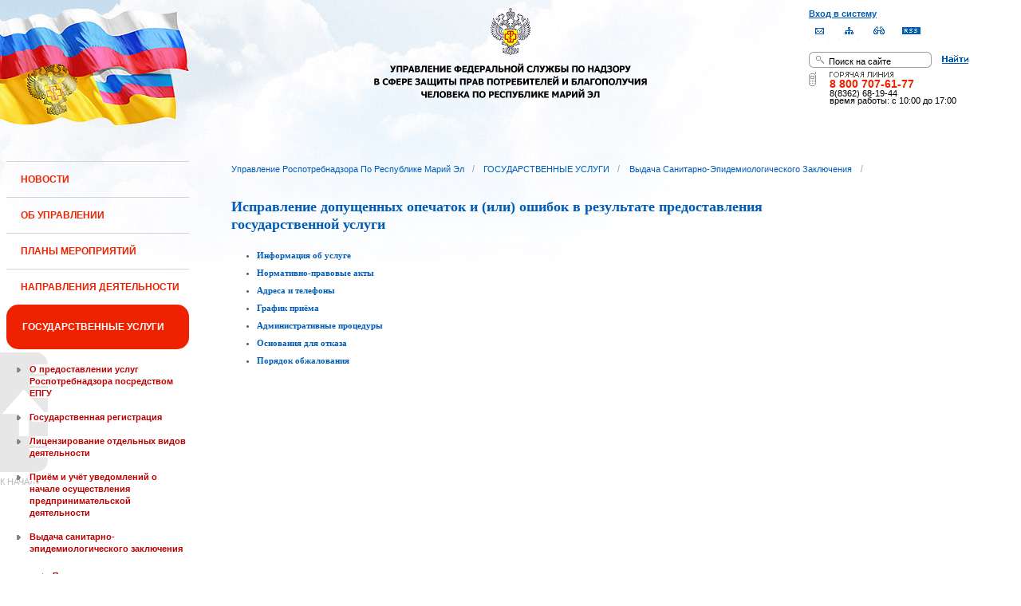

--- FILE ---
content_type: text/html;charset=UTF-8
request_url: https://12.rospotrebnadzor.ru/stateservices/conclusions/correction;jsessionid=C2E5E040FAEB6D75F416F1C4AA4B91FC
body_size: 11945
content:
 <!DOCTYPE html> <html class="ltr" dir="ltr" lang="ru-RU"> <head> <meta 
    name="sputnik-verification" 
    content="Yv0GDkSGH5arOTeS"
/> <title>Исправление допущенных опечаток и (или) ошибок в результате предоставления государственной услуги - Управление Роспотребнадзора по Республике Марий Эл</title> <meta content="text/html; charset=UTF-8" http-equiv="content-type" /> <link rel="Shortcut Icon" href="/html/themes/classic/images/favicon.ico" /> <link href="/html/portal/css.jsp?browserId=other&amp;themeId=classic&amp;colorSchemeId=01&amp;languageId=ru_RU&amp;t=1291128118000" rel="stylesheet" type="text/css" /> <script type="text/javascript">/*<![CDATA[*/var Liferay={Browser:{acceptsGzip:function(){return true},getMajorVersion:function(){return 131},getRevision:function(){return"537.36"},getVersion:function(){return"131.0.0.0"},isAir:function(){return false},isChrome:function(){return true},isFirefox:function(){return false},isGecko:function(){return true},isIe:function(){return false},isIphone:function(){return false},isLinux:function(){return false},isMac:function(){return true},isMobile:function(){return false},isMozilla:function(){return true},isOpera:function(){return false},isRtf:function(){return true},isSafari:function(){return true},isSun:function(){return false},isWap:function(){return false},isWapXhtml:function(){return false},isWebKit:function(){return true},isWindows:function(){return false},isWml:function(){return false}},ThemeDisplay:{getCompanyId:function(){return"10131"},getCompanyGroupId:function(){return"10164"},getUserId:function(){return"10134"},getDoAsUserIdEncoded:function(){return""},getPlid:function(){return"985041"},getLayoutId:function(){return"604"},getLayoutURL:function(){return"http://12.rospotrebnadzor.ru/stateservices/conclusions/correction"},isPrivateLayout:function(){return"false"},getParentLayoutId:function(){return"340"},getScopeGroupId:function(){return"10156"},getParentGroupId:function(){return"10156"},isImpersonated:function(){return false},isSignedIn:function(){return false},getDefaultLanguageId:function(){return"ru_RU"},getLanguageId:function(){return"ru_RU"},isFreeformLayout:function(){return false},isStateExclusive:function(){return false},isStateMaximized:function(){return false},isStatePopUp:function(){return false},getPathContext:function(){return""},getPathImage:function(){return"/image"},getPathJavaScript:function(){return"/html/js"},getPathMain:function(){return"/c"},getPathThemeImages:function(){return"/html/themes/classic/images"},getPathThemeRoot:function(){return"/html/themes/classic"},getURLHome:function(){return"http://12.rospotrebnadzor.ru/web/guest"},getSessionId:function(){return"459588F8042FACFCD9345FBE78166FCF"},getPortletSetupShowBordersDefault:function(){return true}},PropsValues:{NTLM_AUTH_ENABLED:false}};var themeDisplay=Liferay.ThemeDisplay;Liferay.AUI={getBasePath:function(){return"/html/js/aui/"},getCombine:function(){return false},getComboPath:function(){return"/combo/?browserId=other&languageId=ru_RU&t=1291136105000&p=/html/js&"},getFilter:function(){return"raw"}};window.YUI_config={comboBase:Liferay.AUI.getComboPath(),fetchCSS:false,filter:Liferay.AUI.getFilter(),root:Liferay.AUI.getBasePath()};Liferay.currentURL="\x2fstateservices\x2fconclusions\x2fcorrection";Liferay.currentURLEncoded="%2Fstateservices%2Fconclusions%2Fcorrection";/*]]>*/</script> <script src="/html/js/aui/yui/yui.js?t=1291136105000" type="text/javascript"></script> <script src="/html/js/aui/attribute/attribute.js?t=1291136105000" type="text/javascript"></script> <script src="/html/js/aui/event-custom/event-custom.js?t=1291136105000" type="text/javascript"></script> <script src="/html/js/aui/loader/loader.js?t=1291136105000" type="text/javascript"></script> <script src="/html/js/aui/oop/oop.js?t=1291136105000" type="text/javascript"></script> <script src="/html/js/aui/aui-base/aui-base.js?t=1291136105000" type="text/javascript"></script> <script src="/html/js/liferay/modules.js?t=1291136105000" type="text/javascript"></script> <script src="/html/js/liferay/dependency.js?t=1291136105000" type="text/javascript"></script> <script src="/html/js/liferay/language.js?t=1291136105000" type="text/javascript"></script> <script src="/html/js/liferay/liferay.js?t=1291136105000" type="text/javascript"></script> <script src="/html/js/liferay/util.js?t=1291136105000" type="text/javascript"></script> <script src="/html/js/liferay/events.js?t=1291136105000" type="text/javascript"></script> <script src="/html/js/liferay/portal.js?t=1291136105000" type="text/javascript"></script> <script src="/html/js/liferay/portlet.js?t=1291136105000" type="text/javascript"></script> <script src="/html/js/liferay/portlet_sharing.js?t=1291136105000" type="text/javascript"></script> <script src="/html/js/firebug/firebug.js" type="text/javascript"></script> <script type="text/javascript">/*<![CDATA[*/Liferay.Portlet.list=["71_INSTANCE_Zo5i"];/*]]>*/</script> <link class="lfr-css-file" href="/html/themes/classic/css/main.css?browserId=other&amp;languageId=ru_RU&amp;t=1296480524000" rel="stylesheet" type="text/css" /> <style type="text/css">#heading .logo{background:url(/image/company_logo?img_id=71823&amp;t=1769116016002) no-repeat;display:block;font-size:0;height:70px;text-indent:-9999em;width:70px;}</style> <style type="text/css">#p_p_id_71_INSTANCE_Zo5i_{color:#5A5A5A;font-family:'Verdana';font-weight:bold;line-height:2em;text-align:left;text-decoration:none;}</style> <meta name='yandex-verification' content='437ac75707eb51d0' /> <!--meta name="google-site-verification" content="wH_8RstSQW-oU-v1m_S2xRc8bCN4mwY9YywK8UyfUeQ" /> <!--    <script language="javascript" type="text/javascript" src="/html/themes/classic/js/jquery-min.js"></script> --> <link rel="stylesheet" type="text/css" media="all" href="/jgallery-1.6.2/dist/css/font-awesome.min.css" /> <link rel="stylesheet" type="text/css" media="all" href="/jgallery-1.6.2/dist/css/jgallery.min.css?v=1.6.0" /> <!--    <script type="text/javascript" src="/jgallery-1.6.2/dist/js/jgallery.min.js?v=1.6.0"></script> --> <!--    <script type="text/javascript" src="/jgallery-1.6.2/dist/js/touchswipe.min.js"></script> --> </head> <body class="body_bg blue controls-visible guest-community signed-out public-page"> <script type="text/javascript">/*<![CDATA[*/(function(a,f){if(!a.__utlWdgt){a.__utlWdgt=true;var i=f,c=i.createElement("script"),e="getElementsByTagName";c.type="text/javascript";c.charset="UTF-8";c.async=true;c.src=("https:"==a.location.protocol?"https":"http")+"://w.uptolike.com/widgets/v1/uptolike.js";var b=i[e]("body")[0];b.appendChild(c)}})(window,document);/*]]>*/</script> <script type="text/javascript">/*<![CDATA[*/var mkgu_widget_param={id:218,color:"#9c0"};/*]]>*/</script> <div id="wrapper"> <a href="#main-content" id="skip-to-content">Перейти к содержанию</a> <header class="header_v2"> <div id="infoblock"> <div id="navig"> <div><a href="/login" class="top-login">Вход в систему</a></div> <a href="https://petition.rospotrebnadzor.ru/petition/"><img width="27" height="27" class="but" alt="Обратная связь" src="/html/themes/classic/images/but-email.gif"></a> <a href="/map/"><img width="27" height="27" class="but" alt="Карта сайта" src="/html/themes/classic/images/but-structure.gif"></a> <a href="/huge/#" id="hugeView"><img width="27" height="27" class="but" alt="Версия для слабовидящих" src="/html/themes/classic/images/but-disab.gif"></a> <a href="/rss_all/-/asset_publisher/Kq6J/rss?p_p_cacheability=cacheLevelPage&_101_INSTANCE_Kq6J_currentURL=%2Frss_all"><img width="23" height="9" class="but1" alt="RSS" src="/html/themes/classic/images/rss2.gif"></a> </div> <div id="sitesearch"> <form title="Поиск по сайту"   id="id-form-search" onsubmit="if(document.getElementById('form-search').value=='Поиск на сайте') document.getElementById('id-form-search').action='/search'; if(document.getElementById('form-search').value.replace(/^\s+|\s+$/g, '')=='') document.getElementById('id-form-search').action='/search/'; " action="/search?p_p_id=3&amp;p_p_lifecycle=0&amp;p_p_state=maximized&amp;p_p_mode=view&amp;p_p_col_id=column-1&amp;p_p_col_count=2&amp;_3_struts_action=%2Fsearch%2Fsearch" method="post"> <input type="hidden" value="search" name="handler" /> <div> <input type="text" align="middle" maxlength="50" size="15" value="Поиск на сайте" id="form-search" title="Введите запрос" name="_3_keywords" onblur="if(this.value=='') this.value='Поиск на сайте';" onfocus="if(this.value=='Поиск на сайте') this.value='';" /></div> <input type="image" align="middle" id="but-search" src="/html/themes/classic/images/but-search.gif"> </form> </div> <div id="hotline"> <img width="136" height="9" id="ob1" title="Горячая линия" alt="Горячая линия" src="/html/themes/classic/images/hotline2.gif"> <img width="9" height="18" id="ob2" title="Горячая линия" alt="Горячая линия" src="/html/themes/classic/images/hotline.gif"> <div id="ob3">8 800 707-61-77</a></div> <div id="ob4"><font color="black">8(8362) 68-19-44</a></div> <div id="ob5"><font color="black" face="Arial">время работы: с 10:00 до 17:00</font></div> </div> </div> <div class="logo"> <a href="/"><img src="/html/themes/classic/images/logo4.gif"></a> </div> </header> </div> <table class="wide"> <tr> <td style="vertical-align:top"> <header id="banner" role="banner"> <hgroup id="heading"> <h1 class="company-title"> <a class="logo1" href="http://12.rospotrebnadzor.ru/web/guest;jsessionid=459588F8042FACFCD9345FBE78166FCF" title="Перейти Управление Роспотребнадзора по Республике Марий Эл"> <span>Управление Роспотребнадзора по Республике Марий Эл</span> </a> </h1> <h2 class="community-title"> <a href="http://12.rospotrebnadzor.ru/stateservices/conclusions/correction;jsessionid=459588F8042FACFCD9345FBE78166FCF?p_p_id=49&amp;p_p_lifecycle=1&amp;p_p_state=normal&amp;p_p_mode=view&amp;p_p_col_count=1&amp;_49_struts_action=%2Fmy_places%2Fview&amp;_49_groupId=10156&amp;_49_privateLayout=false" title="Перейти Управление Роспотребнадзора по Республике Марий Эл"> <span>Управление Роспотребнадзора по Республике Марий Эл</span> </a> </h2> <h3 class="page-title"> <span>Исправление допущенных опечаток и (или) ошибок в результате предоставления государственной услуги</span> </h3> </hgroup> <a href="/c/portal/login?p_l_id=985041" id="sign-in" rel="nofollow">Войти</a> <nav class="sort-pages modify-pages" id="navigation"> <h1> <span>Навигация</span> </h1> <ul class="1234"> <li> <a href="http://12.rospotrebnadzor.ru/news;jsessionid=459588F8042FACFCD9345FBE78166FCF" ><span> НОВОСТИ</span></a> </li> <li> <a href="http://12.rospotrebnadzor.ru/about;jsessionid=459588F8042FACFCD9345FBE78166FCF" ><span> ОБ УПРАВЛЕНИИ</span></a> <ul class="child-static-3"> <li> <a href="http://12.rospotrebnadzor.ru/about/leaders;jsessionid=459588F8042FACFCD9345FBE78166FCF" >Руководство</a> <li> <a href="http://12.rospotrebnadzor.ru/about/function;jsessionid=459588F8042FACFCD9345FBE78166FCF" >Положение об Управлении</a> <li> <a href="http://12.rospotrebnadzor.ru/about/structure;jsessionid=459588F8042FACFCD9345FBE78166FCF" >Структура</a> <ul class="child-menu2"> <li> <a href="http://12.rospotrebnadzor.ru/about/structure/departments;jsessionid=459588F8042FACFCD9345FBE78166FCF" >Отделы</a> </li> <li> <a href="http://12.rospotrebnadzor.ru/about/structure/regions;jsessionid=459588F8042FACFCD9345FBE78166FCF" >Территориальные отделы</a> </li> </ul> <li> <a href="http://12.rospotrebnadzor.ru/about/history;jsessionid=459588F8042FACFCD9345FBE78166FCF" >История</a> <li> <a href="http://12.rospotrebnadzor.ru/about/purchases;jsessionid=459588F8042FACFCD9345FBE78166FCF" >Закупки</a> <li> <a href="http://12.rospotrebnadzor.ru/about/contacts;jsessionid=459588F8042FACFCD9345FBE78166FCF" >Контакты</a> <li> <a href="http://12.rospotrebnadzor.ru/security_personal_data;jsessionid=459588F8042FACFCD9345FBE78166FCF" >Политика безопасности персональных данных</a> </ul> </li> <li> <a href="http://12.rospotrebnadzor.ru/action_plans;jsessionid=459588F8042FACFCD9345FBE78166FCF" ><span> ПЛАНЫ МЕРОПРИЯТИЙ</span></a> <ul class="child-static-3"> <li> <a href="http://12.rospotrebnadzor.ru/action_plans/organization;jsessionid=459588F8042FACFCD9345FBE78166FCF" >Планы организационных мероприятий Управления</a> <li> <a href="http://12.rospotrebnadzor.ru/action_plans/inspection;jsessionid=459588F8042FACFCD9345FBE78166FCF" >Планы проведения контрольных (надзорных) мероприятий</a> <li> <a href="http://12.rospotrebnadzor.ru/action_plans/inspectionchanges;jsessionid=459588F8042FACFCD9345FBE78166FCF" >Изменения, внесённые в план проведения плановых контрольных (надзорных) мероприятий</a> <li> <a href="http://12.rospotrebnadzor.ru/action_plans/preventive_visits;jsessionid=459588F8042FACFCD9345FBE78166FCF" >План проведения профилактических визитов</a> <ul class="child-menu2"> <li> <a href="http://12.rospotrebnadzor.ru/action_plans/preventive_visits/2022;jsessionid=459588F8042FACFCD9345FBE78166FCF" >2022 год</a> </li> <li> <a href="http://12.rospotrebnadzor.ru/action_plans/preventive_visits/2023;jsessionid=459588F8042FACFCD9345FBE78166FCF" >2023 год</a> </li> <li> <a href="http://12.rospotrebnadzor.ru/action_plans/preventive_visits/2024;jsessionid=459588F8042FACFCD9345FBE78166FCF" >2024 год</a> </li> <li> <a href="http://12.rospotrebnadzor.ru/action_plans/preventive_visits/2025;jsessionid=459588F8042FACFCD9345FBE78166FCF" >2025 год</a> </li> </ul> <li> <a href="http://12.rospotrebnadzor.ru/action_plans/inform;jsessionid=459588F8042FACFCD9345FBE78166FCF" >Консультирование по вопросам осуществления государственного контроля (надзора)</a> <li> <a href="https://rospotrebnadzor.ru/region/perecen_na.php;jsessionid=459588F8042FACFCD9345FBE78166FCF" >Перечень актов, содержащих обязательные требования</a> </ul> </li> <li> <a href="http://12.rospotrebnadzor.ru/directions;jsessionid=459588F8042FACFCD9345FBE78166FCF" ><span> НАПРАВЛЕНИЯ ДЕЯТЕЛЬНОСТИ</span></a> <ul class="child-static-3"> <li> <a href="http://12.rospotrebnadzor.ru/directions/prevention;jsessionid=459588F8042FACFCD9345FBE78166FCF" >Эпидемиологический надзор</a> <ul class="child-menu2"> <li> <a href="http://12.rospotrebnadzor.ru/directions_of_activity/profilaktika/pamyatki;jsessionid=459588F8042FACFCD9345FBE78166FCF" >Памятки для населения</a> </li> </ul> <li> <a href="http://12.rospotrebnadzor.ru/directions/saninspection;jsessionid=459588F8042FACFCD9345FBE78166FCF" >Санитарный надзор</a> <ul class="child-menu2"> <li> <a href="http://12.rospotrebnadzor.ru/directions/saninspection/food_quality;jsessionid=459588F8042FACFCD9345FBE78166FCF" >Качество и безопасность пищевых продуктов</a> </li> </ul> <li> <a href="http://12.rospotrebnadzor.ru/directions/zpp;jsessionid=459588F8042FACFCD9345FBE78166FCF" >Защита прав потребителей</a> <ul class="child-menu2"> <li> <a href="http://12.rospotrebnadzor.ru/directions/zpp/judicial_protection;jsessionid=459588F8042FACFCD9345FBE78166FCF" >Судебная защита</a> </li> <li> <a href="http://12.rospotrebnadzor.ru/directions/zpp/financial_literacy;jsessionid=459588F8042FACFCD9345FBE78166FCF" >Повышение финансовой грамотности</a> </li> </ul> <li> <a href="http://12.rospotrebnadzor.ru/directions/sgm;jsessionid=459588F8042FACFCD9345FBE78166FCF" >Социально-гигиенический мониторинг</a> <ul class="child-menu2"> <li> <a href="http://12.rospotrebnadzor.ru/directions/sgm/about;jsessionid=459588F8042FACFCD9345FBE78166FCF" >О государственной системе социально-гигиенического мониторинга</a> </li> <li> <a href="http://12.rospotrebnadzor.ru/directions/sgm/inf_sborniki;jsessionid=459588F8042FACFCD9345FBE78166FCF" >Информационные сборники</a> </li> </ul> <li> <a href="http://12.rospotrebnadzor.ru/directions/evrazes;jsessionid=459588F8042FACFCD9345FBE78166FCF" >Деятельность в рамках Таможенного союза</a> <li> <a href="http://12.rospotrebnadzor.ru/directions/cooperation;jsessionid=459588F8042FACFCD9345FBE78166FCF" >Межведомственное взаимодействие</a> <li> <a href="http://12.rospotrebnadzor.ru/directions/admpractice;jsessionid=459588F8042FACFCD9345FBE78166FCF" >Административная и судебная практика</a> <ul class="child-menu2"> <li> <a href="http://12.rospotrebnadzor.ru/395;jsessionid=459588F8042FACFCD9345FBE78166FCF" >Административная практика</a> </li> <li> <a href="http://12.rospotrebnadzor.ru/directions/admpractice/arbitrage_practice;jsessionid=459588F8042FACFCD9345FBE78166FCF" >Судебная практика</a> </li> </ul> <li> <a href="http://12.rospotrebnadzor.ru/directions/organization_supervision;jsessionid=459588F8042FACFCD9345FBE78166FCF" >Организация надзора</a> <ul class="child-menu2"> <li> <a href="http://12.rospotrebnadzor.ru/directions/organization_supervision/prevention_breach;jsessionid=459588F8042FACFCD9345FBE78166FCF" >Профилактика нарушений обязательных требований</a> </li> <li> <a href="http://12.rospotrebnadzor.ru/directions/organization_supervision/inspections;jsessionid=459588F8042FACFCD9345FBE78166FCF" >Информация о проведённых проверках</a> <ul class="child-menu4"> <li> <a href="http://12.rospotrebnadzor.ru/directions/inspections/prov1;jsessionid=459588F8042FACFCD9345FBE78166FCF" >Информация о результатах проверок, в т.ч. проверок деятельности органов исполнительной власти и органов местного самоуправления Республики Марий Эл</a> </li> <li> <a href="http://12.rospotrebnadzor.ru/directions/inspections/prov2;jsessionid=459588F8042FACFCD9345FBE78166FCF" >Информация о результатах проверок, проведённых в отношении органов местного самоуправления</a> </li> </ul> </li> </ul> <li> <a href="http://12.rospotrebnadzor.ru/directions/informing;jsessionid=459588F8042FACFCD9345FBE78166FCF" >Информирование</a> <ul class="child-menu2"> <li> <a href="http://12.rospotrebnadzor.ru/directions/informing/npa_nadzor;jsessionid=459588F8042FACFCD9345FBE78166FCF" >Нормативные правовые акты, регулирующие осуществление государственного контроля (надзора)</a> </li> <li> <a href="http://12.rospotrebnadzor.ru/directions/informing/data_list;jsessionid=459588F8042FACFCD9345FBE78166FCF" >Исчерпывающий перечень сведений, которые могут запрашиваться контрольным (надзорным) органом у контролируемого лица в сфере федерального государственного санитарно-эпидемиологического контроля (надзора)</a> </li> </ul> <li> <a href="http://12.rospotrebnadzor.ru/directions/public_council;jsessionid=459588F8042FACFCD9345FBE78166FCF" >Общественный Cовет</a> </ul> </li> <li class="selected"> <a href="http://12.rospotrebnadzor.ru/stateservices;jsessionid=459588F8042FACFCD9345FBE78166FCF" ><span> ГОСУДАРСТВЕННЫЕ УСЛУГИ</span></a> <ul class="child-static-3"> <li> <a href="http://12.rospotrebnadzor.ru/stateservices/epgu;jsessionid=459588F8042FACFCD9345FBE78166FCF" >О предоставлении услуг Роспотребнадзора посредством ЕПГУ</a> <li> <a href="http://12.rospotrebnadzor.ru/stateservices/registration;jsessionid=459588F8042FACFCD9345FBE78166FCF" >Государственная регистрация</a> <ul class="child-menu2"> <li> <a href="http://12.rospotrebnadzor.ru/stateservices/registration/new;jsessionid=459588F8042FACFCD9345FBE78166FCF" >Государственная регистрация впервые внедряемой продукции, впервые ввозимой на таможенную территорию Таможенного союза</a> <ul class="child-menu4"> <li> <a href="http://12.rospotrebnadzor.ru/stateservices/registration/new/info;jsessionid=459588F8042FACFCD9345FBE78166FCF" >Информация об услуге</a> </li> <li> <a href="http://12.rospotrebnadzor.ru/stateservices/registration/new/laws;jsessionid=459588F8042FACFCD9345FBE78166FCF" >Нормативно-правовые акты</a> </li> <li> <a href="http://12.rospotrebnadzor.ru/stateservices/registration/new/payment;jsessionid=459588F8042FACFCD9345FBE78166FCF" >Реквизиты для оплаты государственной пошлины</a> </li> <li> <a href="http://12.rospotrebnadzor.ru/stateservices/registration/new/address;jsessionid=459588F8042FACFCD9345FBE78166FCF" >Адреса и телефоны</a> </li> <li> <a href="http://12.rospotrebnadzor.ru/stateservices/registration/new/time;jsessionid=459588F8042FACFCD9345FBE78166FCF" >График приёма</a> </li> <li> <a href="http://12.rospotrebnadzor.ru/stateservices/registration/new/procedures;jsessionid=459588F8042FACFCD9345FBE78166FCF" >Административные процедуры</a> </li> <li> <a href="http://12.rospotrebnadzor.ru/stateservices/registration/new/refusal;jsessionid=459588F8042FACFCD9345FBE78166FCF" >Основания для отказа</a> </li> <li> <a href="http://12.rospotrebnadzor.ru/stateservices/registration/new/appeal;jsessionid=459588F8042FACFCD9345FBE78166FCF" >Порядок обжалования</a> </li> <li> <a href="http://12.rospotrebnadzor.ru/stateservices/registration/new/receipt;jsessionid=459588F8042FACFCD9345FBE78166FCF" >Данные о получении услуги</a> </li> </ul> </li> <li> <a href="http://12.rospotrebnadzor.ru/stateservices/registration/changes;jsessionid=459588F8042FACFCD9345FBE78166FCF" >Внесение изменений в действующее свидетельство о государственной регистрации</a> <ul class="child-menu4"> <li> <a href="http://12.rospotrebnadzor.ru/stateservices/registration/change/info;jsessionid=459588F8042FACFCD9345FBE78166FCF" >Информация об услуге</a> </li> <li> <a href="http://12.rospotrebnadzor.ru/stateservices/registration/change/laws;jsessionid=459588F8042FACFCD9345FBE78166FCF" >Нормативно-правовые акты</a> </li> <li> <a href="http://12.rospotrebnadzor.ru/stateservices/registration/change/payment;jsessionid=459588F8042FACFCD9345FBE78166FCF" >Реквизиты для оплаты государственной пошлины</a> </li> <li> <a href="http://12.rospotrebnadzor.ru/stateservices/registration/change/address;jsessionid=459588F8042FACFCD9345FBE78166FCF" >Адреса и телефоны</a> </li> <li> <a href="http://12.rospotrebnadzor.ru/stateservices/registration/change/time;jsessionid=459588F8042FACFCD9345FBE78166FCF" >График приёма</a> </li> <li> <a href="http://12.rospotrebnadzor.ru/stateservices/registration/change/refusal;jsessionid=459588F8042FACFCD9345FBE78166FCF" >Основания для отказа</a> </li> <li> <a href="http://12.rospotrebnadzor.ru/stateservices/registration/change/appeal;jsessionid=459588F8042FACFCD9345FBE78166FCF" >Порядок обжалования</a> </li> </ul> </li> </ul> <li> <a href="http://12.rospotrebnadzor.ru/stateservices/licensing;jsessionid=459588F8042FACFCD9345FBE78166FCF" >Лицензирование отдельных видов деятельности</a> <ul class="child-menu2"> <li> <a href="http://12.rospotrebnadzor.ru/stateservices/licensing/infect_agents;jsessionid=459588F8042FACFCD9345FBE78166FCF" >Лицензирование деятельности, связанной с использованием возбудителей инфекционных заболеваний</a> <ul class="child-menu4"> <li> <a href="http://12.rospotrebnadzor.ru/stateservices/licensing/infect_agents/receipt;jsessionid=459588F8042FACFCD9345FBE78166FCF" >Получение лицензии</a> <ul class="child-menu5"> <li> <a href="http://12.rospotrebnadzor.ru/stateservices/licensing/infect_agents/receipt/info;jsessionid=459588F8042FACFCD9345FBE78166FCF" >Информация об услуге</a> </li> <li> <a href="http://12.rospotrebnadzor.ru/stateservices/licensing/infect_agents/receipt/laws;jsessionid=459588F8042FACFCD9345FBE78166FCF" >Нормативно-правовые акты</a> </li> <li> <a href="http://12.rospotrebnadzor.ru/stateservices/licensing/infect_agents/receipt/address;jsessionid=459588F8042FACFCD9345FBE78166FCF" >Адреса и телефоны</a> </li> <li> <a href="http://12.rospotrebnadzor.ru/stateservices/licensing/infect_agents/receipt/time;jsessionid=459588F8042FACFCD9345FBE78166FCF" >График приёма</a> </li> <li> <a href="http://12.rospotrebnadzor.ru/stateservices/licensing/infect_agents/receipt/procedures;jsessionid=459588F8042FACFCD9345FBE78166FCF" >Административные процедуры</a> </li> <li> <a href="http://12.rospotrebnadzor.ru/stateservices/licensing/infect_agents/receipt/refusal;jsessionid=459588F8042FACFCD9345FBE78166FCF" >Основания для отказа</a> </li> <li> <a href="http://12.rospotrebnadzor.ru/stateservices/licensing/infect_agents/receipt/epgu;jsessionid=459588F8042FACFCD9345FBE78166FCF" >Получение услуги</a> </li> <li> <a href="http://12.rospotrebnadzor.ru/stateservices/licensing/infect_agents/receipt/appeal;jsessionid=459588F8042FACFCD9345FBE78166FCF" >Порядок обжалования</a> </li> </ul> </li> <li> <a href="http://12.rospotrebnadzor.ru/stateservices/licensing/infect_agents/renewal;jsessionid=459588F8042FACFCD9345FBE78166FCF" >Переоформление документа, подтверждающего наличие лицензии</a> <ul class="child-menu5"> <li> <a href="http://12.rospotrebnadzor.ru/stateservices/licensing/infect_agents/renewal/info;jsessionid=459588F8042FACFCD9345FBE78166FCF" >Информация об услуге</a> </li> <li> <a href="http://12.rospotrebnadzor.ru/stateservices/licensing/infect_agents/renewal/laws;jsessionid=459588F8042FACFCD9345FBE78166FCF" >Нормативно-правовые акты</a> </li> <li> <a href="http://12.rospotrebnadzor.ru/stateservices/licensing/infect_agents/renewal/address;jsessionid=459588F8042FACFCD9345FBE78166FCF" >Адреса и телефоны</a> </li> <li> <a href="http://12.rospotrebnadzor.ru/stateservices/licensing/infect_agents/renewal/time;jsessionid=459588F8042FACFCD9345FBE78166FCF" >График приёма</a> </li> <li> <a href="http://12.rospotrebnadzor.ru/stateservices/licensing/infect_agents/renewal/procedures;jsessionid=459588F8042FACFCD9345FBE78166FCF" >Административные процедуры</a> </li> <li> <a href="http://12.rospotrebnadzor.ru/stateservices/licensing/infect_agents/renewal/refusal;jsessionid=459588F8042FACFCD9345FBE78166FCF" >Основания для отказа</a> </li> <li> <a href="http://12.rospotrebnadzor.ru/stateservices/licensing/infect_agents/renewal/epgu;jsessionid=459588F8042FACFCD9345FBE78166FCF" >Получение услуги</a> </li> <li> <a href="http://12.rospotrebnadzor.ru/stateservices/licensing/infect_agents/renewal/appeal;jsessionid=459588F8042FACFCD9345FBE78166FCF" >Порядок обжалования</a> </li> </ul> </li> <li> <a href="http://12.rospotrebnadzor.ru/stateservices/licensing/infect_agents/revocation;jsessionid=459588F8042FACFCD9345FBE78166FCF" >Прекращение действия лицензии</a> <ul class="child-menu5"> <li> <a href="http://12.rospotrebnadzor.ru/stateservices/licensing/infect_agents/revocation/info;jsessionid=459588F8042FACFCD9345FBE78166FCF" >Информация об услуге</a> </li> <li> <a href="http://12.rospotrebnadzor.ru/stateservices/licensing/infect_agents/revocation/laws;jsessionid=459588F8042FACFCD9345FBE78166FCF" >Нормативно-правовые акты</a> </li> <li> <a href="http://12.rospotrebnadzor.ru/stateservices/licensing/infect_agents/revocation/address;jsessionid=459588F8042FACFCD9345FBE78166FCF" >Адреса и телефоны</a> </li> <li> <a href="http://12.rospotrebnadzor.ru/stateservices/licensing/infect_agents/revocation/time;jsessionid=459588F8042FACFCD9345FBE78166FCF" >График приёма</a> </li> <li> <a href="http://12.rospotrebnadzor.ru/stateservices/licensing/infect_agents/revocation/procedures;jsessionid=459588F8042FACFCD9345FBE78166FCF" >Административные процедуры</a> </li> <li> <a href="http://12.rospotrebnadzor.ru/stateservices/licensing/infect_agents/revocation/refusal;jsessionid=459588F8042FACFCD9345FBE78166FCF" >Основания для отказа</a> </li> <li> <a href="http://12.rospotrebnadzor.ru/stateservices/licensing/infect_agents/revocation/appeal;jsessionid=459588F8042FACFCD9345FBE78166FCF" >Порядок обжалования</a> </li> </ul> </li> </ul> </li> <li> <a href="http://12.rospotrebnadzor.ru/stateservices/licensing/ion_radiation;jsessionid=459588F8042FACFCD9345FBE78166FCF" >Лицензирование деятельности в области использования источников ионизирующего излучения (генерирующих)</a> <ul class="child-menu4"> <li> <a href="http://12.rospotrebnadzor.ru/stateservices/licensing/ion_radiation/receipt;jsessionid=459588F8042FACFCD9345FBE78166FCF" >Получение лицензии</a> <ul class="child-menu5"> <li> <a href="http://12.rospotrebnadzor.ru/stateservices/licensing/ion_radiation/receipt/info;jsessionid=459588F8042FACFCD9345FBE78166FCF" >Информация об услуге</a> </li> <li> <a href="http://12.rospotrebnadzor.ru/stateservices/licensing/ion_radiation/receipt/laws;jsessionid=459588F8042FACFCD9345FBE78166FCF" >Нормативно-правовые акты</a> </li> <li> <a href="http://12.rospotrebnadzor.ru/stateservices/licensing/ion_radiation/receipt/address;jsessionid=459588F8042FACFCD9345FBE78166FCF" >Адреса и телефоны</a> </li> <li> <a href="http://12.rospotrebnadzor.ru/stateservices/licensing/ion_radiation/receipt/time;jsessionid=459588F8042FACFCD9345FBE78166FCF" >График приёма</a> </li> <li> <a href="http://12.rospotrebnadzor.ru/stateservices/licensing/ion_radiation/receipt/procedures;jsessionid=459588F8042FACFCD9345FBE78166FCF" >Административные процедуры</a> </li> <li> <a href="http://12.rospotrebnadzor.ru/stateservices/licensing/ion_radiation/receipt/refusal;jsessionid=459588F8042FACFCD9345FBE78166FCF" >Основания для отказа</a> </li> <li> <a href="http://12.rospotrebnadzor.ru/stateservices/licensing/ion_radiation/receipt/epgu;jsessionid=459588F8042FACFCD9345FBE78166FCF" >Получение услуги</a> </li> <li> <a href="http://12.rospotrebnadzor.ru/stateservices/licensing/ion_radiation/receipt/appeal;jsessionid=459588F8042FACFCD9345FBE78166FCF" >Порядок обжалования</a> </li> </ul> </li> <li> <a href="http://12.rospotrebnadzor.ru/stateservices/licensing/ion_radiation/renewal;jsessionid=459588F8042FACFCD9345FBE78166FCF" >Переоформление документа, подтверждающего наличие лицензии</a> <ul class="child-menu5"> <li> <a href="http://12.rospotrebnadzor.ru/stateservices/licensing/ion_radiation/renewal/info;jsessionid=459588F8042FACFCD9345FBE78166FCF" >Информация об услуге</a> </li> <li> <a href="http://12.rospotrebnadzor.ru/stateservices/licensing/ion_radiation/renewal/laws;jsessionid=459588F8042FACFCD9345FBE78166FCF" >Нормативно-правовые акты</a> </li> <li> <a href="http://12.rospotrebnadzor.ru/stateservices/licensing/ion_radiation/renewal/address;jsessionid=459588F8042FACFCD9345FBE78166FCF" >Адреса и телефоны</a> </li> <li> <a href="http://12.rospotrebnadzor.ru/stateservices/licensing/ion_radiation/renewal/time;jsessionid=459588F8042FACFCD9345FBE78166FCF" >График приёма</a> </li> <li> <a href="http://12.rospotrebnadzor.ru/stateservices/licensing/ion_radiation/renewal/procedures;jsessionid=459588F8042FACFCD9345FBE78166FCF" >Административные процедуры</a> </li> <li> <a href="http://12.rospotrebnadzor.ru/stateservices/licensing/ion_radiation/renewal/refusal;jsessionid=459588F8042FACFCD9345FBE78166FCF" >Основания для отказа</a> </li> <li> <a href="http://12.rospotrebnadzor.ru/stateservices/licensing/ion_radiation/renewal/epgu;jsessionid=459588F8042FACFCD9345FBE78166FCF" >Получение услуги</a> </li> <li> <a href="http://12.rospotrebnadzor.ru/stateservices/licensing/ion_radiation/renewal/appeal;jsessionid=459588F8042FACFCD9345FBE78166FCF" >Порядок обжалования</a> </li> </ul> </li> <li> <a href="http://12.rospotrebnadzor.ru/stateservices/licensing/ion_radiation/revocation;jsessionid=459588F8042FACFCD9345FBE78166FCF" >Прекращение действия лицензии</a> <ul class="child-menu5"> <li> <a href="http://12.rospotrebnadzor.ru/stateservices/licensing/ion_radiation/revocation/info;jsessionid=459588F8042FACFCD9345FBE78166FCF" >Информация об услуге</a> </li> <li> <a href="http://12.rospotrebnadzor.ru/stateservices/licensing/ion_radiation/revocation/laws;jsessionid=459588F8042FACFCD9345FBE78166FCF" >Нормативно-правовые акты</a> </li> <li> <a href="http://12.rospotrebnadzor.ru/stateservices/licensing/ion_radiation/revocation/address;jsessionid=459588F8042FACFCD9345FBE78166FCF" >Адреса и телефоны</a> </li> <li> <a href="http://12.rospotrebnadzor.ru/stateservices/licensing/ion_radiation/revocation/time;jsessionid=459588F8042FACFCD9345FBE78166FCF" >График приёма</a> </li> <li> <a href="http://12.rospotrebnadzor.ru/stateservices/licensing/ion_radiation/revocation/procedures;jsessionid=459588F8042FACFCD9345FBE78166FCF" >Административные процедуры</a> </li> <li> <a href="http://12.rospotrebnadzor.ru/stateservices/licensing/ion_radiation/revocation/refusal;jsessionid=459588F8042FACFCD9345FBE78166FCF" >Основания для отказа</a> </li> <li> <a href="http://12.rospotrebnadzor.ru/stateservices/licensing/ion_radiation/revocation/appeal;jsessionid=459588F8042FACFCD9345FBE78166FCF" >Порядок обжалования</a> </li> </ul> </li> </ul> </li> <li> <a href="http://12.rospotrebnadzor.ru/stateservices/licensing/correction;jsessionid=459588F8042FACFCD9345FBE78166FCF" >Исправление допущенных опечаток и (или) ошибок в результате предоставления государственной услуги</a> <ul class="child-menu4"> <li> <a href="http://12.rospotrebnadzor.ru/stateservices/licensing/correction/info;jsessionid=459588F8042FACFCD9345FBE78166FCF" >Информация об услуге</a> </li> <li> <a href="http://12.rospotrebnadzor.ru/stateservices/licensing/correction/laws;jsessionid=459588F8042FACFCD9345FBE78166FCF" >Нормативно-правовые акты</a> </li> <li> <a href="http://12.rospotrebnadzor.ru/stateservices/licensing/correction/address;jsessionid=459588F8042FACFCD9345FBE78166FCF" >Адреса и телефоны</a> </li> <li> <a href="http://12.rospotrebnadzor.ru/stateservices/licensing/correction/time;jsessionid=459588F8042FACFCD9345FBE78166FCF" >График приёма</a> </li> <li> <a href="http://12.rospotrebnadzor.ru/stateservices/licensing/correction/procedures;jsessionid=459588F8042FACFCD9345FBE78166FCF" >Административные процедуры</a> </li> <li> <a href="http://12.rospotrebnadzor.ru/stateservices/licensing/correction/refusal;jsessionid=459588F8042FACFCD9345FBE78166FCF" >Основания для отказа</a> </li> <li> <a href="http://12.rospotrebnadzor.ru/stateservices/licensing/correction/appeal;jsessionid=459588F8042FACFCD9345FBE78166FCF" >Порядок обжалования</a> </li> </ul> </li> <li> <a href="http://12.rospotrebnadzor.ru/stateservices/licensing/query;jsessionid=459588F8042FACFCD9345FBE78166FCF" >Предоставление сведений о конкретной лицензии</a> <ul class="child-menu4"> <li> <a href="http://12.rospotrebnadzor.ru/stateservices/licensing/query/info;jsessionid=459588F8042FACFCD9345FBE78166FCF" >Информация об услуге</a> </li> <li> <a href="http://12.rospotrebnadzor.ru/stateservices/licensing/query/laws;jsessionid=459588F8042FACFCD9345FBE78166FCF" >Нормативно-правовые акты</a> </li> <li> <a href="http://12.rospotrebnadzor.ru/stateservices/licensing/query/address;jsessionid=459588F8042FACFCD9345FBE78166FCF" >Адреса и телефоны</a> </li> <li> <a href="http://12.rospotrebnadzor.ru/stateservices/licensing/query/time;jsessionid=459588F8042FACFCD9345FBE78166FCF" >График приёма</a> </li> <li> <a href="http://12.rospotrebnadzor.ru/stateservices/licensing/query/procedures;jsessionid=459588F8042FACFCD9345FBE78166FCF" >Административные процедуры</a> </li> <li> <a href="http://12.rospotrebnadzor.ru/stateservices/licensing/query/refusal;jsessionid=459588F8042FACFCD9345FBE78166FCF" >Основания для отказа</a> </li> <li> <a href="http://12.rospotrebnadzor.ru/stateservices/licensing/query/appeal;jsessionid=459588F8042FACFCD9345FBE78166FCF" >Порядок обжалования</a> </li> </ul> </li> </ul> <li> <a href="http://12.rospotrebnadzor.ru/stateservices/notice/notification;jsessionid=459588F8042FACFCD9345FBE78166FCF" >Приём и учёт уведомлений о начале осуществления предпринимательской деятельности</a> <ul class="child-menu2"> <li> <a href="http://12.rospotrebnadzor.ru/stateservices/notification/registration;jsessionid=459588F8042FACFCD9345FBE78166FCF" >Регистрация в реестре уведомлений</a> <ul class="child-menu4"> <li> <a href="http://12.rospotrebnadzor.ru/stateservices/notification/registration/info;jsessionid=459588F8042FACFCD9345FBE78166FCF" >Информация об услуге</a> </li> <li> <a href="http://12.rospotrebnadzor.ru/stateservices/notification/registration/laws;jsessionid=459588F8042FACFCD9345FBE78166FCF" >Нормативно-правовые акты</a> </li> <li> <a href="http://12.rospotrebnadzor.ru/stateservices/notification/registration/address;jsessionid=459588F8042FACFCD9345FBE78166FCF" >Адреса и телефоны</a> </li> <li> <a href="http://12.rospotrebnadzor.ru/stateservices/notification/registration/time;jsessionid=459588F8042FACFCD9345FBE78166FCF" >График приёма</a> </li> <li> <a href="http://12.rospotrebnadzor.ru/stateservices/notification/registration/procedures;jsessionid=459588F8042FACFCD9345FBE78166FCF" >Административные процедуры</a> </li> <li> <a href="http://12.rospotrebnadzor.ru/stateservices/notification/registration/refusal;jsessionid=459588F8042FACFCD9345FBE78166FCF" >Основания для отказа</a> </li> <li> <a href="http://12.rospotrebnadzor.ru/stateservices/notification/registration/appeal;jsessionid=459588F8042FACFCD9345FBE78166FCF" >Порядок обжалования</a> </li> </ul> </li> <li> <a href="http://12.rospotrebnadzor.ru/stateservices/notification/changes;jsessionid=459588F8042FACFCD9345FBE78166FCF" >Внесение изменений в реестр уведомлений</a> <ul class="child-menu4"> <li> <a href="http://12.rospotrebnadzor.ru/stateservices/notification/changes/info;jsessionid=459588F8042FACFCD9345FBE78166FCF" >Информация об услуге</a> </li> <li> <a href="http://12.rospotrebnadzor.ru/stateservices/notification/changes/laws;jsessionid=459588F8042FACFCD9345FBE78166FCF" >Нормативно-правовые акты</a> </li> <li> <a href="http://12.rospotrebnadzor.ru/stateservices/notification/changes/address;jsessionid=459588F8042FACFCD9345FBE78166FCF" >Адреса и телефоны</a> </li> <li> <a href="http://12.rospotrebnadzor.ru/stateservices/notification/changes/time;jsessionid=459588F8042FACFCD9345FBE78166FCF" >График приёма</a> </li> <li> <a href="http://12.rospotrebnadzor.ru/stateservices/notification/changes/procedures;jsessionid=459588F8042FACFCD9345FBE78166FCF" >Административные процедуры</a> </li> <li> <a href="http://12.rospotrebnadzor.ru/stateservices/notification/changes/refusal;jsessionid=459588F8042FACFCD9345FBE78166FCF" >Основания для отказа</a> </li> <li> <a href="http://12.rospotrebnadzor.ru/stateservices/notification/changes/appeal;jsessionid=459588F8042FACFCD9345FBE78166FCF" >Порядок обжалования</a> </li> </ul> </li> <li> <a href="http://12.rospotrebnadzor.ru/stateservices/notice/procedure;jsessionid=459588F8042FACFCD9345FBE78166FCF" >Порядок получения госуслуги в электронном виде</a> </li> </ul> <li class="selected3"> <a href="http://12.rospotrebnadzor.ru/stateservices/conclusions;jsessionid=459588F8042FACFCD9345FBE78166FCF" >Выдача санитарно-эпидемиологического заключения</a> <ul class="child-menu2"> <li> <a href="http://12.rospotrebnadzor.ru/stateservices/conclusions/projectdocs;jsessionid=459588F8042FACFCD9345FBE78166FCF" >Получение санитарно-эпидемиологического заключения на проектную документацию</a> <ul class="child-menu4"> <li> <a href="http://12.rospotrebnadzor.ru/stateservices/conclusions/projectdocs/info;jsessionid=459588F8042FACFCD9345FBE78166FCF" >Информация об услуге</a> </li> <li> <a href="http://12.rospotrebnadzor.ru/stateservices/conclusions/projectdocs/laws;jsessionid=459588F8042FACFCD9345FBE78166FCF" >Нормативно-правовые акты</a> </li> <li> <a href="http://12.rospotrebnadzor.ru/stateservices/conclusions/projectdocs/address;jsessionid=459588F8042FACFCD9345FBE78166FCF" >Адреса и телефоны</a> </li> <li> <a href="http://12.rospotrebnadzor.ru/stateservices/conclusions/projectdocs/time;jsessionid=459588F8042FACFCD9345FBE78166FCF" >График приёма</a> </li> <li> <a href="http://12.rospotrebnadzor.ru/stateservices/conclusions/projectdocs/procedures;jsessionid=459588F8042FACFCD9345FBE78166FCF" >Административные процедуры</a> </li> <li> <a href="http://12.rospotrebnadzor.ru/stateservices/conclusions/projectdocs/refusal;jsessionid=459588F8042FACFCD9345FBE78166FCF" >Основания для отказа</a> </li> <li> <a href="http://12.rospotrebnadzor.ru/stateservices/conclusions/projectdocs/appeal;jsessionid=459588F8042FACFCD9345FBE78166FCF" >Порядок обжалования</a> </li> </ul> </li> <li> <a href="http://12.rospotrebnadzor.ru/stateservices/conclusions/activity;jsessionid=459588F8042FACFCD9345FBE78166FCF" >Получение санитарно-эпидемиологического заключения на вид деятельности</a> <ul class="child-menu4"> <li> <a href="http://12.rospotrebnadzor.ru/stateservices/conclusions/activity/info;jsessionid=459588F8042FACFCD9345FBE78166FCF" >Информация об услуге</a> </li> <li> <a href="http://12.rospotrebnadzor.ru/stateservices/conclusions/activity/laws;jsessionid=459588F8042FACFCD9345FBE78166FCF" >Нормативно-правовые акты</a> </li> <li> <a href="http://12.rospotrebnadzor.ru/stateservices/conclusions/activity/address;jsessionid=459588F8042FACFCD9345FBE78166FCF" >Адреса и телефоны</a> </li> <li> <a href="http://12.rospotrebnadzor.ru/stateservices/conclusions/activity/time;jsessionid=459588F8042FACFCD9345FBE78166FCF" >График приёма</a> </li> <li> <a href="http://12.rospotrebnadzor.ru/stateservices/conclusions/activity/procedures;jsessionid=459588F8042FACFCD9345FBE78166FCF" >Административные процедуры</a> </li> <li> <a href="http://12.rospotrebnadzor.ru/stateservices/conclusions/activity/refusal;jsessionid=459588F8042FACFCD9345FBE78166FCF" >Основания для отказа</a> </li> <li> <a href="http://12.rospotrebnadzor.ru/stateservices/conclusions/activity/appeal;jsessionid=459588F8042FACFCD9345FBE78166FCF" >Порядок обжалования</a> </li> </ul> </li> <li> <a href="http://12.rospotrebnadzor.ru/stateservices/conclusions/restructuring;jsessionid=459588F8042FACFCD9345FBE78166FCF" >Переоформление санитарно-эпидемиологического заключения</a> <ul class="child-menu4"> <li> <a href="http://12.rospotrebnadzor.ru/stateservices/conclusions/restructuring/info;jsessionid=459588F8042FACFCD9345FBE78166FCF" >Информация об услуге</a> </li> <li> <a href="http://12.rospotrebnadzor.ru/stateservices/conclusions/restructuring/laws;jsessionid=459588F8042FACFCD9345FBE78166FCF" >Нормативно-правовые акты</a> </li> <li> <a href="http://12.rospotrebnadzor.ru/stateservices/conclusions/restructuring/address;jsessionid=459588F8042FACFCD9345FBE78166FCF" >Адреса и телефоны</a> </li> <li> <a href="http://12.rospotrebnadzor.ru/stateservices/conclusions/restructuring/time;jsessionid=459588F8042FACFCD9345FBE78166FCF" >График приёма</a> </li> <li> <a href="http://12.rospotrebnadzor.ru/stateservices/conclusions/restructuring/procedures;jsessionid=459588F8042FACFCD9345FBE78166FCF" >Административные процедуры</a> </li> <li> <a href="http://12.rospotrebnadzor.ru/stateservices/conclusions/restructuring/refusal;jsessionid=459588F8042FACFCD9345FBE78166FCF" >Основания для отказа</a> </li> <li> <a href="http://12.rospotrebnadzor.ru/stateservices/conclusions/restructuring/appeal;jsessionid=459588F8042FACFCD9345FBE78166FCF" >Порядок обжалования</a> </li> </ul> </li> <li class="selected2"> <a href="http://12.rospotrebnadzor.ru/stateservices/conclusions/correction;jsessionid=459588F8042FACFCD9345FBE78166FCF" >Исправление допущенных опечаток и (или) ошибок в результате предоставления государственной услуги</a> <ul class="child-menu4"> <li> <a href="http://12.rospotrebnadzor.ru/stateservices/conclusions/correction/info;jsessionid=459588F8042FACFCD9345FBE78166FCF" >Информация об услуге</a> </li> <li> <a href="http://12.rospotrebnadzor.ru/607;jsessionid=459588F8042FACFCD9345FBE78166FCF" >Нормативно-правовые акты</a> </li> <li> <a href="http://12.rospotrebnadzor.ru/stateservices/conclusions/correction/address;jsessionid=459588F8042FACFCD9345FBE78166FCF" >Адреса и телефоны</a> </li> <li> <a href="http://12.rospotrebnadzor.ru/stateservices/conclusions/correction/time;jsessionid=459588F8042FACFCD9345FBE78166FCF" >График приёма</a> </li> <li> <a href="http://12.rospotrebnadzor.ru/stateservices/conclusions/correction/procedures;jsessionid=459588F8042FACFCD9345FBE78166FCF" >Административные процедуры</a> </li> <li> <a href="http://12.rospotrebnadzor.ru/stateservices/conclusions/correction/refusal;jsessionid=459588F8042FACFCD9345FBE78166FCF" >Основания для отказа</a> </li> <li> <a href="http://12.rospotrebnadzor.ru/stateservices/conclusions/correction/appeal;jsessionid=459588F8042FACFCD9345FBE78166FCF" >Порядок обжалования</a> </li> </ul> </li> </ul> <li> <a href="http://12.rospotrebnadzor.ru/stateservices/szz;jsessionid=459588F8042FACFCD9345FBE78166FCF" >Установление санитарно-защитных зон</a> <li> <a href="http://12.rospotrebnadzor.ru/stateservices/registries;jsessionid=459588F8042FACFCD9345FBE78166FCF" >Реестры</a> <li> <a href="http://12.rospotrebnadzor.ru/stateservices/feedback;jsessionid=459588F8042FACFCD9345FBE78166FCF" >Опрос получателя государственной услуги</a> <li> <a href="http://12.rospotrebnadzor.ru/stateservices/vashkontrol;jsessionid=459588F8042FACFCD9345FBE78166FCF" >Оставьте свой отзыв на сайте «Ваш контроль.ru&raquo;</a> </ul> </li> <li> <a href="http://12.rospotrebnadzor.ru/businessman;jsessionid=459588F8042FACFCD9345FBE78166FCF" ><span> ДЛЯ ПРЕДПРИНИМАТЕЛЕЙ</span></a> <ul class="child-static-3"> <li> <a href="http://12.rospotrebnadzor.ru/businessman/interaction;jsessionid=459588F8042FACFCD9345FBE78166FCF" >Взаимодействие Управления Роспотребнадзора по Республике Марий Эл с субъектами малого и среднего предпринимательства</a> <li> <a href="http://12.rospotrebnadzor.ru/businessman/stateservices;jsessionid=459588F8042FACFCD9345FBE78166FCF" >Предоставление государственных услуг</a> <li> <a href="http://12.rospotrebnadzor.ru/businessman/opendata;jsessionid=459588F8042FACFCD9345FBE78166FCF" >Открытые данные, подлежащие публикации в форме открытых данных</a> <li> <a href="http://12.rospotrebnadzor.ru/businessman/laws;jsessionid=459588F8042FACFCD9345FBE78166FCF" >Изменения в законодательстве</a> <li> <a href="http://12.rospotrebnadzor.ru/businessman/news;jsessionid=459588F8042FACFCD9345FBE78166FCF" >Новости</a> <li> <a href="http://12.rospotrebnadzor.ru/businessman/check_sheets;jsessionid=459588F8042FACFCD9345FBE78166FCF" >Проверочные листы</a> </ul> </li> <li> <a href="http://12.rospotrebnadzor.ru/claims;jsessionid=459588F8042FACFCD9345FBE78166FCF" ><span> ОБРАЩЕНИЯ ГРАЖДАН</span></a> <ul class="child-static-3"> <li> <a href="http://12.rospotrebnadzor.ru/claims/regulations;jsessionid=459588F8042FACFCD9345FBE78166FCF" >Нормативно-правовая база</a> <li> <a href="http://12.rospotrebnadzor.ru/claims/publicreception;jsessionid=459588F8042FACFCD9345FBE78166FCF" >Общественная приёмная</a> <li> <a href="https://petition.rospotrebnadzor.ru/petition/;jsessionid=459588F8042FACFCD9345FBE78166FCF" >Форма обращений граждан</a> <li> <a href="http://12.rospotrebnadzor.ru/claims/personalreception;jsessionid=459588F8042FACFCD9345FBE78166FCF" >Личный приём граждан</a> <li> <a href="http://12.rospotrebnadzor.ru/claims/counselingcenter;jsessionid=459588F8042FACFCD9345FBE78166FCF" >Консультационный центр для потребителей</a> </ul> </li> <li> <a href="http://12.rospotrebnadzor.ru/epidemiologic_situation;jsessionid=459588F8042FACFCD9345FBE78166FCF" ><span> САНИТАРНО-ЭПИДЕМИОЛОГИЧЕСКАЯ ОБСТАНОВКА</span></a> <ul class="child-static-3"> <li> <a href="http://12.rospotrebnadzor.ru/infectious_morbidity;jsessionid=459588F8042FACFCD9345FBE78166FCF" >Состояние инфекционной заболеваемости</a> </ul> </li> <li> <a href="http://12.rospotrebnadzor.ru/civilservice_personnel;jsessionid=459588F8042FACFCD9345FBE78166FCF" ><span> ГОСУДАРСТВЕННАЯ СЛУЖБА И КАДРЫ</span></a> <ul class="child-static-3"> <li> <a href="http://12.rospotrebnadzor.ru/civilservice_personnel/normative_base;jsessionid=459588F8042FACFCD9345FBE78166FCF" >Нормативная база</a> <li> <a href="http://12.rospotrebnadzor.ru/civilservice_personnel/vacancies;jsessionid=459588F8042FACFCD9345FBE78166FCF" >Конкурсы на замещение вакантных должностей</a> <ul class="child-menu2"> <li> <a href="http://12.rospotrebnadzor.ru/vacancy;jsessionid=459588F8042FACFCD9345FBE78166FCF" >Вакансии</a> </li> <li> <a href="http://12.rospotrebnadzor.ru/list_doc;jsessionid=459588F8042FACFCD9345FBE78166FCF" >Перечень документов</a> </li> <li> <a href="http://12.rospotrebnadzor.ru/civilservice_personnel/vacancies/info;jsessionid=459588F8042FACFCD9345FBE78166FCF" >Информация о проведении конкурсов</a> </li> <li> <a href="http://12.rospotrebnadzor.ru/results_competitions;jsessionid=459588F8042FACFCD9345FBE78166FCF" >Итоги конкурсов</a> </li> </ul> <li> <a href="http://12.rospotrebnadzor.ru/civilservice_personnel/personnel_reserve;jsessionid=459588F8042FACFCD9345FBE78166FCF" >Кадровый резерв</a> <li> <a href="http://12.rospotrebnadzor.ru/competitive_commission;jsessionid=459588F8042FACFCD9345FBE78166FCF" >Состав конкурсной комиссии</a> </ul> </li> <li> <a href="http://12.rospotrebnadzor.ru/doc;jsessionid=459588F8042FACFCD9345FBE78166FCF" ><span> ДОКУМЕНТЫ</span></a> <ul class="child-static-3"> <li> <a href="http://rospotrebnadzor.ru/documents/;jsessionid=459588F8042FACFCD9345FBE78166FCF" >Документы Роспотребнадзора</a> <li> <a href="http://12.rospotrebnadzor.ru/doc/regional;jsessionid=459588F8042FACFCD9345FBE78166FCF" >Документы Управления Роспотребнадзора</a> <ul class="child-menu2"> <li> <a href="http://12.rospotrebnadzor.ru/doc/regional/state_reports;jsessionid=459588F8042FACFCD9345FBE78166FCF" >Государственные доклады</a> </li> <li> <a href="http://12.rospotrebnadzor.ru/doc/regional/reports;jsessionid=459588F8042FACFCD9345FBE78166FCF" >Доклады</a> </li> <li> <a href="http://12.rospotrebnadzor.ru/doc/regional/resolutions;jsessionid=459588F8042FACFCD9345FBE78166FCF" >Постановления</a> </li> <li> <a href="http://12.rospotrebnadzor.ru/doc/regional/orders;jsessionid=459588F8042FACFCD9345FBE78166FCF" >Приказы</a> </li> <li> <a href="http://12.rospotrebnadzor.ru/doc/regional/protocols;jsessionid=459588F8042FACFCD9345FBE78166FCF" >Протоколы</a> </li> </ul> </ul> </li> <li> <a href="http://12.rospotrebnadzor.ru/press_center;jsessionid=459588F8042FACFCD9345FBE78166FCF" ><span> ПРЕСС-ЦЕНТР</span></a> <ul class="child-static-3"> <li> <a href="http://12.rospotrebnadzor.ru/press_center/anons;jsessionid=459588F8042FACFCD9345FBE78166FCF" >Анонсы событий</a> <li> <a href="http://12.rospotrebnadzor.ru/press_center/release;jsessionid=459588F8042FACFCD9345FBE78166FCF" >Пресс-релизы</a> <li> <a href="http://12.rospotrebnadzor.ru/press_center/healthy_nutrition;jsessionid=459588F8042FACFCD9345FBE78166FCF" >Здоровое питание</a> <li> <a href="http://12.rospotrebnadzor.ru/press_center/healthy_lifestyle;jsessionid=459588F8042FACFCD9345FBE78166FCF" >Здоровый образ жизни</a> <li> <a href="http://12.rospotrebnadzor.ru/anniversary100;jsessionid=459588F8042FACFCD9345FBE78166FCF" >Госсанэпидслужбе России – 100 лет</a> <ul class="child-menu2"> <li> <a href="http://12.rospotrebnadzor.ru/anniversary100/development;jsessionid=459588F8042FACFCD9345FBE78166FCF" >О развитии санитарно-эпидемиологической службы в Республике Марий Эл</a> </li> <li> <a href="http://12.rospotrebnadzor.ru/anniversary100/chiefs;jsessionid=459588F8042FACFCD9345FBE78166FCF" >Главные врачи, возглавлявшие службу госсанэпиднадзора Республики Марий Эл в разные годы</a> </li> <li> <a href="http://12.rospotrebnadzor.ru/anniversary100/veterans;jsessionid=459588F8042FACFCD9345FBE78166FCF" >Ветераны Службы</a> </li> <li> <a href="http://12.rospotrebnadzor.ru/anniversary100/photos;jsessionid=459588F8042FACFCD9345FBE78166FCF" >Исторические фотоматериалы</a> </li> </ul> <li> <a href="http://12.rospotrebnadzor.ru/pobeda-80;jsessionid=459588F8042FACFCD9345FBE78166FCF" >80-я годовщина Победы в Великой Отечественной войне 1941–1945 годов</a> <li> <a href="http://12.rospotrebnadzor.ru/646;jsessionid=459588F8042FACFCD9345FBE78166FCF" >Государственные праздники и памятные даты</a> <li> <a href="http://12.rospotrebnadzor.ru/press_center/contacts;jsessionid=459588F8042FACFCD9345FBE78166FCF" >Контакты пресс-службы</a> </ul> </li> <li> <a href="http://12.rospotrebnadzor.ru/links;jsessionid=459588F8042FACFCD9345FBE78166FCF" ><span> ДОПОЛНИТЕЛЬНЫЕ ИНФОРМАЦИОННЫЕ РЕСУРСЫ</span></a> </li> <li> <a href="http://12.rospotrebnadzor.ru/anticorruption;jsessionid=459588F8042FACFCD9345FBE78166FCF" ><span> ПРОТИВОДЕЙСТВИЕ КОРРУПЦИИ</span></a> <ul class="child-static-3"> <li> <a href="http://12.rospotrebnadzor.ru/anticorruption/legalacts;jsessionid=459588F8042FACFCD9345FBE78166FCF" >Нормативные правовые и иные акты в сфере противодействия коррупции</a> <ul class="child-menu2"> <li> <a href="http://12.rospotrebnadzor.ru/anticorruption/legalacts/fedlaws;jsessionid=459588F8042FACFCD9345FBE78166FCF" >Федеральные законы, указы Президента Российской Федерации, постановления Правительства Росссийской Федерации</a> </li> <li> <a href="http://12.rospotrebnadzor.ru/anticorruption/legalacts/departacts;jsessionid=459588F8042FACFCD9345FBE78166FCF" >Ведомственные нормативные правовые акты</a> </li> </ul> <li> <a href="http://12.rospotrebnadzor.ru/anticorruption/metmaterials;jsessionid=459588F8042FACFCD9345FBE78166FCF" >Методические материалы</a> <li> <a href="http://12.rospotrebnadzor.ru/anticorruption/forms;jsessionid=459588F8042FACFCD9345FBE78166FCF" >Формы документов, связанных с противодействием коррупции, для заполнения</a> <li> <a href="http://12.rospotrebnadzor.ru/anticorruption/income;jsessionid=459588F8042FACFCD9345FBE78166FCF" >Сведения о доходах, расходах, об имуществе и обязательствах имущественного характера</a> <li> <a href="http://12.rospotrebnadzor.ru/anticorruption/commission;jsessionid=459588F8042FACFCD9345FBE78166FCF" >Комиссия по соблюдению требований к служебному поведению и урегулированию конфликта интересов (аттестационная комиссия)</a> <ul class="child-menu2"> <li> <a href="http://12.rospotrebnadzor.ru/anticorruption/commission/composition;jsessionid=459588F8042FACFCD9345FBE78166FCF" >Состав Комиссии</a> </li> <li> <a href="http://12.rospotrebnadzor.ru/anticorruption/commission/regulation;jsessionid=459588F8042FACFCD9345FBE78166FCF" >Положение о Комиссии</a> </li> <li> <a href="http://12.rospotrebnadzor.ru/anticorruption/commission/order;jsessionid=459588F8042FACFCD9345FBE78166FCF" >Порядок подачи заявления для рассмотрения на Комиссии</a> </li> </ul> <li> <a href="http://12.rospotrebnadzor.ru/anticorruption/feedback;jsessionid=459588F8042FACFCD9345FBE78166FCF" >Обратная связь для сообщений о фактах коррупции</a> <li> <a href="http://12.rospotrebnadzor.ru/anticorruption/reports;jsessionid=459588F8042FACFCD9345FBE78166FCF" >Доклады, отчёты, обзоры, статистическая информация</a> </ul> </li> <li> <a href="http://12.rospotrebnadzor.ru/abiturient;jsessionid=459588F8042FACFCD9345FBE78166FCF" ><span> АБИТУРИЕНТУ 2025</span></a> </li> </ul> <div class="lcol_feedback"> <a href="https://petition.rospotrebnadzor.ru/petition/"><img src="/html/themes/classic/images/bnr-feedback.gif" width="202" height="57"></a> </div> </nav> </header> </td> <td  style="vertical-align:top"> <div id="content-top"> <nav class="site-breadcrumbs" id="breadcrumbs"> <h1> <span>Breadcrumbs</span> </h1> <ul class="breadcrumbs lfr-component"> <li class="first"><span><a href="http://12.rospotrebnadzor.ru">Управление Роспотребнадзора по Республике Марий Эл</a></span></li><li><span><a href="http://12.rospotrebnadzor.ru/stateservices" >ГОСУДАРСТВЕННЫЕ УСЛУГИ</a></span></li><li><span><a href="http://12.rospotrebnadzor.ru/stateservices/conclusions" >Выдача санитарно-эпидемиологического заключения</a></span></li><li class="last"><span><a href="http://12.rospotrebnadzor.ru/stateservices/conclusions/correction" >Исправление допущенных опечаток и (или) ошибок в результате предоставления государственной услуги</a></span></li> </ul> </nav> <div id="p_p_id_103_" class="portlet-boundary portlet-boundary_103_  portlet-static portlet-static-end  " > <a id="p_103"></a> </div> <div class="columns-2" id="main-content" role="main"> <div class="portlet-layout"> <div class="aui-w30 portlet-column portlet-column-first" id="column-1"> <div class="portlet-dropzone portlet-column-content portlet-column-content-first" id="layout-column_column-1"> <div id="p_p_id_71_INSTANCE_Zo5i_" class="portlet-boundary portlet-boundary_71_  portlet-static portlet-static-end portlet-navigation " > <a id="p_71_INSTANCE_Zo5i"></a> <div class="portlet-borderless-container" style=""> <div class="portlet-body"> <div class="nav-menu nav-menu-style-1"> <h2> <a href="http://12.rospotrebnadzor.ru/stateservices/conclusions/correction" >Исправление допущенных опечаток и (или) ошибок в результате предоставления государственной услуги</a> </h2> <ul class="layouts level-1"><li class="" ><a class="" href="http://12.rospotrebnadzor.ru/stateservices/conclusions/correction/info" > Информация об услуге</a></li><li class="" ><a class="" href="http://12.rospotrebnadzor.ru/607" > Нормативно-правовые акты</a></li><li class="" ><a class="" href="http://12.rospotrebnadzor.ru/stateservices/conclusions/correction/address" > Адреса и телефоны</a></li><li class="" ><a class="" href="http://12.rospotrebnadzor.ru/stateservices/conclusions/correction/time" > График приёма</a></li><li class="" ><a class="" href="http://12.rospotrebnadzor.ru/stateservices/conclusions/correction/procedures" > Административные процедуры</a></li><li class="" ><a class="" href="http://12.rospotrebnadzor.ru/stateservices/conclusions/correction/refusal" > Основания для отказа</a></li><li class="" ><a class="" href="http://12.rospotrebnadzor.ru/stateservices/conclusions/correction/appeal" > Порядок обжалования</a></li></ul> </div> </div> </div> </div> </div> </div> <div class="aui-w70 portlet-column portlet-column-last" id="column-2"> <div class="portlet-dropzone empty portlet-column-content portlet-column-content-last" id="layout-column_column-2"></div> </div> </div> </div> <form action="" id="hrefFm" method="post" name="hrefFm"></form> </div> </td> </tr> </table> <footer id="footer" role="contentinfo"> <div class="footer_col1"> <p style="margin-left: 20px">&copy Управление Федеральной службы по надзору в сфере защиты прав потребителей и благополучия человека по Республике Марий Эл, 2006-2025 гг.</p> <p style="margin-left: 20px">Для работы с порталом достаточно использовать <a href="/soft">бесплатное программное обеспечение</a></p> <p style="margin-left: 20px">Для бесперебойного и безопасного доступа к порталу настоятельно рекомендуем установить сертификаты НУЦ Минцифры России на свои устройства или перейти на браузер, с поддержкой российских сертификатов</p> <p id="back-top"> <a href="#top"><span class="arrow"></span>К началу</a> </p> <script>/*<![CDATA[*/$(document).ready(function(){$("#back-top").hide();$(function(){$(window).scroll(function(){if($(this).scrollTop()>100){$("#back-top").fadeIn()}else{$("#back-top").fadeOut()}});$("#back-top a").click(function(){$("body,html").animate({scrollTop:0},800);return false})})});/*]]>*/</script> </div> <div class="footer_col2"> <p>Адрес: 424007, г. Йошкар-Ола, ул. Машиностроителей, д. 121</p> <p>Тел.: +7 (8362) <span class="footer_phone">68-19-97</span></p> <p>Эл. почта: <a href="mailto:sanepid@12.rospotrebnadzor.ru">sanepid@12.rospotrebnadzor.ru</a></p> </div> <div> <!-- Yandex.Metrika informer --> <a href="http://metrika.yandex.ru/stat/?id=7413100&amp;from=informer"
	    target="_blank" rel="nofollow"><img src="//bs.yandex.ru/informer/7413100/3_0_FFFFFFFF_FFFFFFFF_0_pageviews"
	    style="width:88px; height:31px; border:0;" alt="Яндекс.Метрика" title="Яндекс.Метрика: данные за сегодня (просмотры, визиты и уникальные посетители)" /></a> <!-- /Yandex.Metrika informer --> <!-- Yandex.Metrika counter --> <div style="display:none;"><script type="text/javascript">/*<![CDATA[*/(function(a,b){(a[b]=a[b]||[]).push(function(){try{a.yaCounter7413100=new Ya.Metrika({id:7413100,enableAll:true,webvisor:true})}catch(c){}})})(window,"yandex_metrika_callbacks");/*]]>*/</script></div> <script src="//mc.yandex.ru/metrika/watch.js" type="text/javascript" defer="defer"></script> <noscript><div><img src="//mc.yandex.ru/watch/7413100" style="position:absolute; left:-9999px;" alt="" /></div></noscript> <!-- /Yandex.Metrika counter --> <script type="text/javascript">/*<![CDATA[*/(function(f,b,e){var a=f.createElement(b);a.async=true;a.type="text/javascript";a.src=("https:"==e?"https:":"http:")+"//stat.sputnik.ru/cnt.js";var c=f.getElementsByTagName(b)[0];c.parentNode.insertBefore(a,c)})(document,"script",document.location.protocol);/*]]>*/</script> <!-- HotLog --> <!--  <script type="text/javascript">/*<![CDATA[*/hotlog_r=""+Math.random()+"&amp;s=2280127&amp;im=301&amp;r="+escape(document.referrer)+"&amp;pg="+escape(window.location.href);hotlog_r+="&amp;j="+(navigator.javaEnabled()?"Y":"N");hotlog_r+="&amp;wh="+screen.width+"x"+screen.height+"&amp;px="+(((navigator.appName.substring(0,3)=="Mic"))?screen.colorDepth:screen.pixelDepth);hotlog_r+="&amp;js=1.3";document.write('<a href="http://click.hotlog.ru/?2280127" target="_blank"><img src="http://hit18.hotlog.ru/cgi-bin/hotlog/count?'+hotlog_r+'" border="0" width="88" height="31" alt="HotLog"></a>');/*]]>*/</script> <noscript> <a href="http://click.hotlog.ru/?2280127" target="_blank"><img
	    src="http://hit18.hotlog.ru/cgi-bin/hotlog/count?s=2280127&amp;im=301" border="0"
	    width="88" height="31" alt="HotLog"></a> </noscript> --> <!-- /HotLog --> <div  style="float:left; width:12%;"> <div> <a href="http://metrika.yandex.ru/stat/?id=7413100&amp;from=informer" target="_blank"> Статистика посещаемости сайта</a></div><br /> </div> <div class="footer_col3"> </div> </footer> <!-- snow flakes --> <!-- <script language="javascript" type="text/javascript" src="/snow.js"></script> --> <script type="text/javascript" src="https://vashkontrol.ru/widget2-js/mkgu_widget.js"></script> <!-- 111 --> <script language="javascript" type="text/javascript" src="/html/themes/classic/js/rpn-functions.js"></script> </body> <script type="text/javascript">/*<![CDATA[*/Liferay.Util.addInputFocus();/*]]>*/</script> <script type="text/javascript">/*<![CDATA[*/Liferay.Portlet.onLoad({canEditTitle:false,columnPos:0,isStatic:"end",namespacedId:"p_p_id_103_",portletId:"103",refreshURL:"\x2fc\x2fportal\x2frender_portlet\x3fp_l_id\x3d985041\x26p_p_id\x3d103\x26p_p_lifecycle\x3d0\x26p_p_state\x3dnormal\x26p_p_mode\x3dview\x26p_p_col_id\x3d\x26p_p_col_pos\x3d0\x26p_p_col_count\x3d0\x26p_p_isolated\x3d1\x26currentURL\x3d\x252Fstateservices\x252Fconclusions\x252Fcorrection"});Liferay.Portlet.onLoad({canEditTitle:false,columnPos:0,isStatic:"end",namespacedId:"p_p_id_71_INSTANCE_Zo5i_",portletId:"71_INSTANCE_Zo5i",refreshURL:"\x2fc\x2fportal\x2frender_portlet\x3fp_l_id\x3d985041\x26p_p_id\x3d71_INSTANCE_Zo5i\x26p_p_lifecycle\x3d0\x26p_p_state\x3dnormal\x26p_p_mode\x3dview\x26p_p_col_id\x3dcolumn-1\x26p_p_col_pos\x3d0\x26p_p_col_count\x3d1\x26p_p_isolated\x3d1\x26currentURL\x3d\x252Fstateservices\x252Fconclusions\x252Fcorrection"});AUI().use("aui-base","liferay-menu","liferay-notice","liferay-poller",function(a){(function(){Liferay.Util.addInputType();Liferay.Portlet.ready(function(b,c){Liferay.Util.addInputType(c)})})();(function(){new Liferay.Menu();Liferay.Notice.prototype.setClosing()})()});/*]]>*/</script> <script src="/html/themes/classic/js/main.js?browserId=other&amp;languageId=ru_RU&amp;t=1295308827000" type="text/javascript"></script> <script type="text/javascript"></script> </html> 

--- FILE ---
content_type: text/javascript
request_url: https://12.rospotrebnadzor.ru/html/js/aui/oop/oop.js?t=1291136105000
body_size: 3545
content:
/*
Copyright (c) 2010, Yahoo! Inc. All rights reserved.
Code licensed under the BSD License:
http://developer.yahoo.com/yui/license.html
version: 3.2.0PR1
build: nightly
*/
YUI.add('oop', function(Y) {

/**
 * Supplies object inheritance and manipulation utilities.  This adds
 * additional functionaity to what is provided in yui-base, and the
 * methods are applied directly to the YUI instance.  This module
 * is required for most YUI components.
 * @module oop
 */

    var L  = Y.Lang, 
        A  = Y.Array,
        OP = Object.prototype,
        CLONE_MARKER = "_~yuim~_",
        EACH = 'each',
        SOME = 'some',

        dispatch = function(o, f, c, proto, action) {
            if (o && o[action] && o !== Y) {
                return o[action].call(o, f, c);
            } else {
                switch (A.test(o)) {
                    case 1:
                        return A[action](o, f, c);
                    case 2:
                        return A[action](Y.Array(o, 0, true), f, c);
                    default:
                        return Y.Object[action](o, f, c, proto);
                }
            }
        };

    /**
     * The following methods are added to the YUI instance
     * @class YUI~oop
     */

    /**
     * Applies prototype properties from the supplier to the receiver.
     * The receiver can be a constructor or an instance.
     * @method augment
     * @param {Function} r  the object to receive the augmentation
     * @param {Function} s  the object that supplies the properties to augment
     * @param ov {boolean} if true, properties already on the receiver
     * will be overwritten if found on the supplier.
     * @param wl {string[]} a whitelist.  If supplied, only properties in 
     * this list will be applied to the receiver.
     * @param args {Array | Any} arg or arguments to apply to the supplier
     * constructor when initializing.
     * @return {object} the augmented object
     *
     * @todo constructor optional?
     * @todo understanding what an instance is augmented with
     * @TODO best practices for overriding sequestered methods.
     */
    Y.augment = function(r, s, ov, wl, args) {
        var sProto           = s.prototype, 
            newProto         = null, 
            construct        = s, 
            a                = (args) ? Y.Array(args) : [], 
            rProto           = r.prototype, 
            target           = rProto || r, 
            applyConstructor = false,
            sequestered, replacements, i;

        // working on a class, so apply constructor infrastructure
        if (rProto && construct) {
            sequestered  = {};
            replacements = {};
            newProto     = {};

            // sequester all of the functions in the supplier and replace with
            // one that will restore all of them.
            Y.Object.each(sProto, function(v, k) {
                replacements[k] = function() {

// overwrite the prototype with all of the sequestered functions,
// but only if it hasn't been overridden
                    for (i in sequestered) {
                        if (sequestered.hasOwnProperty(i) && (this[i] === replacements[i])) {
                            this[i] = sequestered[i];
                        }
                    }

                    // apply the constructor
                    construct.apply(this, a);

                    // apply the original sequestered function
                    return sequestered[k].apply(this, arguments);
                };

                if ((!wl || (k in wl)) && (ov || !(k in this))) {
                    if (L.isFunction(v)) {
                        // sequester the function
                        sequestered[k] = v;

// replace the sequestered function with a function that will
// restore all sequestered functions and exectue the constructor.
                        this[k] = replacements[k];
                    } else {
                        this[k] = v;
                    }
                }

            }, newProto, true);

        // augmenting an instance, so apply the constructor immediately
        } else {
            applyConstructor = true;
        }

        Y.mix(target, newProto || sProto, ov, wl);

        if (applyConstructor) {
            s.apply(target, a);
        }

        return r;
    };

    /**
     * Applies object properties from the supplier to the receiver.  If
     * the target has the property, and the property is an object, the target
     * object will be augmented with the supplier's value.  If the property
     * is an array, the suppliers value will be appended to the target.
     * @method aggregate
     * @param {Function} r  the object to receive the augmentation
     * @param {Function} s  the object that supplies the properties to augment
     * @param ov {boolean} if true, properties already on the receiver
     * will be overwritten if found on the supplier.
     * @param wl {string[]} a whitelist.  If supplied, only properties in 
     * this list will be applied to the receiver.
     * @return {object} the extended object
     */
    Y.aggregate = function(r, s, ov, wl) {
        return Y.mix(r, s, ov, wl, 0, true);
    };

    /**
     * Utility to set up the prototype, constructor and superclass properties to
     * support an inheritance strategy that can chain constructors and methods.
     * Static members will not be inherited.
     *
     * @method extend
     * @param {Function} r   the object to modify
     * @param {Function} s the object to inherit
     * @param {Object} px prototype properties to add/override
     * @param {Object} sx static properties to add/override
     * @return {YUI} the YUI instance
     */
    Y.extend = function(r, s, px, sx) {
        if (!s||!r) {
            // @TODO error symbols
            Y.error("extend failed, verify dependencies");
        }

        var sp = s.prototype, rp=Y.Object(sp);
        r.prototype=rp;

        rp.constructor=r;
        r.superclass=sp;

        // assign constructor property
        if (s != Object && sp.constructor == OP.constructor) {
            sp.constructor=s;
        }
    
        // add prototype overrides
        if (px) {
            Y.mix(rp, px, true);
        }

        // add object overrides
        if (sx) {
            Y.mix(r, sx, true);
        }

        return r;
    };

    /**
     * Executes the supplied function for each item in
     * a collection.  Supports arrays, objects, and
     * Y.NodeLists
     * @method each
     * @param o the object to iterate
     * @param f the function to execute.  This function
     * receives the value, key, and object as parameters
     * @param proto if true, prototype properties are
     * iterated on objects
     * @return {YUI} the YUI instance
     */
    Y.each = function(o, f, c, proto) {
        return dispatch(o, f, c, proto, EACH);
    };

    /*
     * Executes the supplied function for each item in
     * a collection.  The operation stops if the function
     * returns true. Supports arrays, objects, and
     * Y.NodeLists.
     * @method some
     * @param o the object to iterate
     * @param f the function to execute.  This function
     * receives the value, key, and object as parameters
     * @param proto if true, prototype properties are
     * iterated on objects
     * @return {boolean} true if the function ever returns true, false otherwise
     */
    Y.some = function(o, f, c, proto) {
        return dispatch(o, f, c, proto, SOME);
    };

    /**
     * Deep obj/array copy.  Function clones are actually
     * wrappers around the original function.
     * Array-like objects are treated as arrays.
     * Primitives are returned untouched.  Optionally, a
     * function can be provided to handle other data types,
     * filter keys, validate values, etc.
     *
     * @method clone
     * @param o what to clone
     * @param safe {boolean} if true, objects will not have prototype
     * items from the source.  If false, they will.  In this case, the
     * original is initially protected, but the clone is not completely immune
     * from changes to the source object prototype.  Also, cloned prototype
     * items that are deleted from the clone will result in the value
     * of the source prototype being exposed.  If operating on a non-safe
     * clone, items should be nulled out rather than deleted.
     * @param f optional function to apply to each item in a collection;
     *          it will be executed prior to applying the value to
     *          the new object.  Return false to prevent the copy.
     * @param c optional execution context for f
     * @param owner Owner object passed when clone is iterating an
     * object.  Used to set up context for cloned functions.
     * @return {Array|Object} the cloned object
     */
    Y.clone = function(o, safe, f, c, owner, cloned) {

        if (!L.isObject(o)) {
            return o;
        }

        // @TODO cloning YUI instances doesn't currently work
        if (o instanceof YUI) {
            return o;
        }

        var o2, marked = cloned || {}, stamp,
            each = Y.each || Y.Object.each;

        switch (L.type(o)) {
            case 'date':
                return new Date(o);
            case 'regexp':
                // return new RegExp(o.source); // if we do this we need to set the flags too
                return o;
            case 'function':
                // o2 = Y.bind(o, owner);
                // break;
                return o;
            case 'array':
                o2 = [];
                break;
            default:

                // #2528250 only one clone of a given object should be created.
                if (o[CLONE_MARKER]) {
                    return marked[o[CLONE_MARKER]];
                }

                stamp = Y.guid();

                o2 = (safe) ? {} : Y.Object(o);

                o[CLONE_MARKER] = stamp;
                marked[stamp] = o;
        }

        // #2528250 don't try to clone element properties
        if (!o.addEventListener && !o.attachEvent) {
            each(o, function(v, k) {
                if (!f || (f.call(c || this, v, k, this, o) !== false)) {
                    if (k !== CLONE_MARKER) {
                        if (k == 'prototype') {
                            // skip the prototype
                        // } else if (o[k] === o) {
                        //     this[k] = this;
                        } else {
                            this[k] = Y.clone(v, safe, f, c, owner || o, marked);
                        }
                    }
                }
            }, o2);
        }

        if (!cloned) {
            Y.Object.each(marked, function(v, k) {
                delete v[CLONE_MARKER];
            });
            marked = null;
        }

        return o2;
    };


    /**
     * Returns a function that will execute the supplied function in the
     * supplied object's context, optionally adding any additional
     * supplied parameters to the beginning of the arguments collection the 
     * supplied to the function.
     *
     * @method bind
     * @param f {Function|String} the function to bind, or a function name
     * to execute on the context object
     * @param c the execution context
     * @param args* 0..n arguments to include before the arguments the 
     * function is executed with.
     * @return {function} the wrapped function
     */
    Y.bind = function(f, c) {
        var xargs = arguments.length > 2 ? Y.Array(arguments, 2, true) : null;
        return function () {
            var fn = L.isString(f) ? c[f] : f, 
                args = (xargs) ? xargs.concat(Y.Array(arguments, 0, true)) : arguments;
            return fn.apply(c || fn, args);
        };
    };
    
    /**
     * Returns a function that will execute the supplied function in the
     * supplied object's context, optionally adding any additional
     * supplied parameters to the end of the arguments the function
     * is executed with.
     *
     * @method rbind
     * @param f {Function|String} the function to bind, or a function name
     * to execute on the context object
     * @param c the execution context
     * @param args* 0..n arguments to append to the end of arguments collection
     * supplied to the function
     * @return {function} the wrapped function
     */
    Y.rbind = function(f, c) {
        var xargs = arguments.length > 2 ? Y.Array(arguments, 2, true) : null;
        return function () {
            var fn = L.isString(f) ? c[f] : f, 
                args = (xargs) ? Y.Array(arguments, 0, true).concat(xargs) : arguments;
            return fn.apply(c || fn, args);
        };
    };



}, '3.2.0PR1' );


--- FILE ---
content_type: application/javascript;charset=utf-8
request_url: https://w.uptolike.com/widgets/v1/version.js?cb=cb__utl_cb_share_1769129801062715
body_size: 396
content:
cb__utl_cb_share_1769129801062715('1ea92d09c43527572b24fe052f11127b');